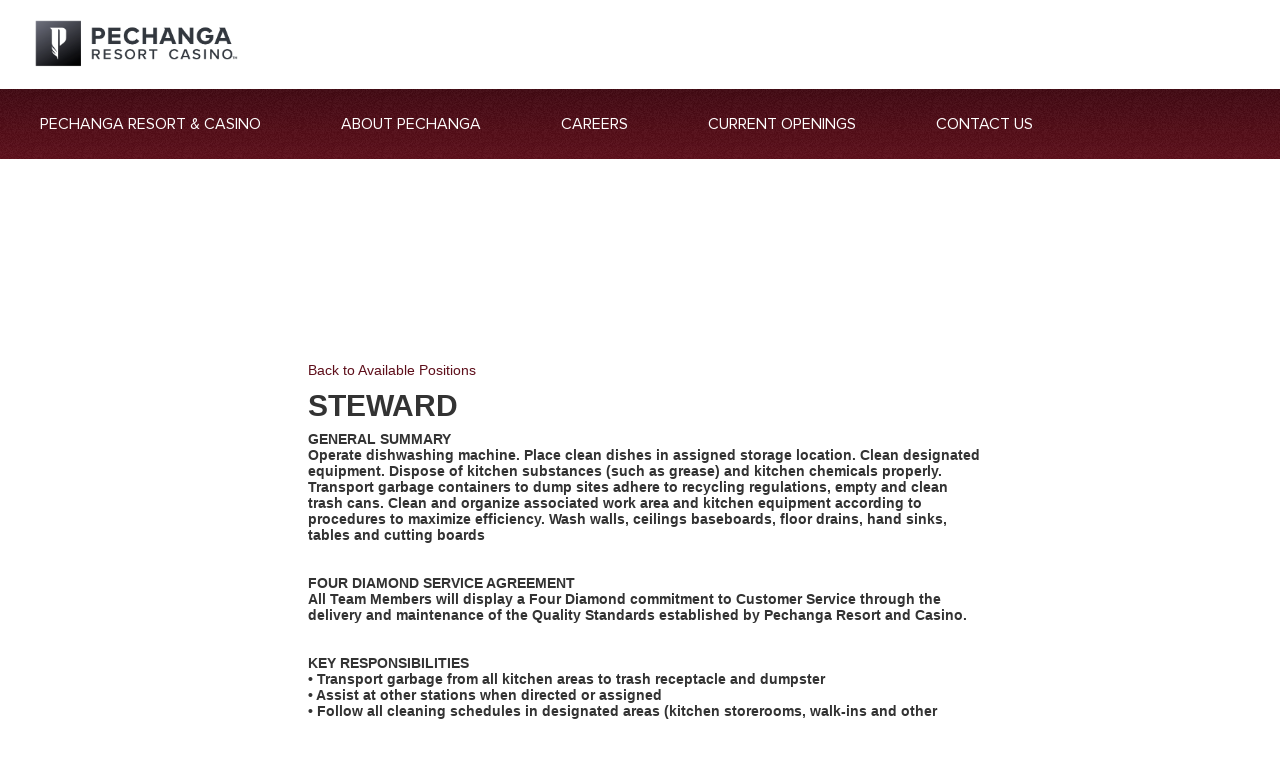

--- FILE ---
content_type: application/javascript
request_url: https://app.pendo.io/data/guide.js/fe5e56d1-f7b9-4f89-673b-a8c8921c9593?id=20&jzb=eJx9kEFv2zAMhf-LDj41duy6cRrA2Jo0aFd0XVCnHbaLwcmco1YRFUmOEwz576U3oNtpF0GkHh_1vl9ir7wK5D41Yibq1fLh-ku9rp-ubv24vbf6MRdnAqSkzoRBYjqtz0TnNKs3IVg_S5K-72OLZDWC8T06H0vaJhaSgD6syAXQ1Ra0nndeGfT-niQERaZCjTLEDX1wYBrals-Tr2o_zacHyu8ei0UWOdx17FEHekVTru7a9c3o0BUvu_lyjev9N-vSAMelGe1-3n7fXffpvLqZVvPqNbKyvJjm55PL6PfX3bFMoxapQnBy85kaLC8i72RpUW7AtBBpPlnzQj98WaRFkWccnHTz_BfPn-xbDNBAADF7Zzdc1X_4MQ4L5rjglIpHccH7Wc0vw9YO2qFCUz9VHy15dRCnd-ZszYUFhyZc_dsafHgqK5JxmmTjbMJue2bPXId2fD6-jNPaOmpGisTp9Aa3ZaXX&v=2.309.1_prod-io&ct=1769528374627
body_size: 4496
content:
pendo.guidesPayload({"guides":[{"createdByUser":{"id":"","username":"","first":"","last":"","role":0,"userType":"","hasLoggedIn":false},"createdAt":1757104919747,"lastUpdatedByUser":{"id":"","username":"","first":"","last":"","role":0,"userType":"","hasLoggedIn":false},"lastUpdatedAt":1759524377486,"appId":-323232,"id":"OiXmhcSKHUqv14bn9-b2HXkzhRc","name":"Career Dashboard Feedback","state":"public","emailState":"","launchMethod":"auto-badge","isMultiStep":true,"isTraining":false,"attributes":{"dates":{"en-US":"Sep 5, 2025","es":"sep. 5, 2025","fr":"sept. 5, 2025"},"device":{"type":"all"},"priority":571,"sharedServiceVersion":"5.17.2","type":"building-block","badge":{"bbJson":{"widget":"LinearLayout","id":"insert_visual_main_layout","web":{"domClasses":[],"pseudoStyles":[],"domId":"pendo-badge-OiXmhcSKHUqv14bn9-b2HXkzhRc","translationId":"9aa2da0d-4ee3-4913-a68f-5b8a9eb38968","semanticTag":"button","type":"button","layout":"badgeBlank"},"actions":[],"properties":[{"name":"z-index","type":"string","value":"19000"},{"name":"layout_marginTop","type":"dimen","value":"0dp"},{"name":"layout_marginLeft","type":"dimen","value":"0dp"},{"name":"layout_marginRight","type":"dimen","value":"0dp"},{"name":"layout_marginBottom","type":"dimen","value":"0dp"},{"name":"layout_height","type":"dimen","value":"15dp"},{"name":"layout_width","type":"dimen","value":"15dp"},{"name":"cursor","type":"string","value":"pointer"},{"name":"textSize","type":"dimen","value":"0dp"},{"name":"shadowColor","type":"color","value":"#888888FF"},{"name":"shadowOffsetVertical","type":"dimen","value":"0dp"},{"name":"shadowOffsetHorizontal","type":"dimen","value":"0dp"},{"name":"shadowRadius","type":"dimen","value":"0dp"},{"name":"shadowSpread","type":"dimen","value":"0dp"},{"name":"background","type":"string","value":"#FFFFFF00"},{"name":"frameWidth","type":"dimen","value":"0dp"},{"name":"paddingBottom","type":"dimen","value":"0dp"},{"name":"paddingLeft","type":"dimen","value":"0dp"},{"name":"paddingRight","type":"dimen","value":"0dp"},{"name":"paddingTop","type":"dimen","value":"0dp"},{"name":"textLineHeight","type":"dimen","value":1},{"name":"layout_minWidth","type":"string","value":"auto"}],"templateName":null,"views":[{"widget":"insert.io.ImageView","id":"insert_visual_image","web":{"domClasses":[],"pseudoStyles":[],"domId":"pendo-image-badge-b6a11020","translationId":"e4753161-20b3-4cad-a5bc-33d2b8731519"},"actions":[],"properties":[{"name":"altText","type":"string","value":""},{"name":"display","type":"string","value":"block"},{"name":"imgHeight","type":"dimen","value":"15dp"},{"name":"imgWidth","type":"dimen","value":"15dp"},{"name":"src","type":"string","value":"[data-uri]"},{"name":"shadowColor","type":"color","value":"#888888FF"},{"name":"shadowOffsetVertical","type":"dimen","value":"0dp"},{"name":"shadowOffsetHorizontal","type":"dimen","value":"0dp"},{"name":"shadowRadius","type":"dimen","value":"0dp"},{"name":"shadowSpread","type":"dimen","value":"0dp"}],"templateName":null,"views":[],"layoutId":null,"uiMetadata":{"name":"","wizard":{"defaultValues":{},"defaultActions":{}}}}],"layoutId":null,"uiMetadata":{"name":"","wizard":{"defaultValues":{},"defaultActions":{}}}},"color":"#000000","domJson":{"props":{"type":"button","id":"pendo-badge-OiXmhcSKHUqv14bn9-b2HXkzhRc","data-layout":"badgeBlank","style":{"z-index":19000,"margin-top":"0px","margin-left":"0px","margin-right":"0px","margin-bottom":"0px","height":"14px","width":"14px","font-size":"0px","background":"#FFFFFF00","padding-bottom":"0px","padding-left":"0px","padding-right":"0px","padding-top":"0px","line-height":1,"min-width":"auto","box-shadow":"0px 0px 0px 0px rgba(136, 136, 136, 1)","border":"0px","float":"none","vertical-align":"baseline"},"class":"_pendo-badge"},"type":"button","children":[{"css":[],"type":"style","props":{"type":"text/css","scoped":"scoped"}},{"props":{"id":"pendo-image-badge-b6a11020","style":{"display":"block","height":"14px","width":"14px","box-shadow":"0px 0px 0px 0px rgba(136, 136, 136, 1)","float":"none","vertical-align":"baseline"},"src":"[data-uri]","alt":"","data-_pendo-image-1":"","class":"_pendo-image _pendo-badge-image"},"type":"img"}]},"isOnlyShowOnce":false,"position":"top-left","showBadgeOnlyOnElementHover":false,"showGuideOnBadgeHover":false,"isConfirmation":false,"name":"empty-star","width":14,"height":14,"imageUrl":"[data-uri]"},"activation":null,"capping":{"maxSessionImpressions":1,"maxImpressions":1,"displayEveryTime":false}},"audience":[{"source":{"visitors":null}},{"select":{"visitorId":"visitorId"}}],"audienceUiHint":{"filters":[]},"authoredLanguage":"en-US","recurrence":0,"recurrenceEligibilityWindow":0,"resetAt":0,"publishedAt":1757106159428,"publishedEver":true,"currentFirstEligibleToBeSeenAt":1757106159428,"polls":[{"id":"j6ta0qyilcc","question":"This report does a good job of describing my work prefereneces.","numericResponses":[1,2,3,4],"idResponses":{"1":"Strongly Disagree","2":"Disagree","3":"Agree","4":"Strongly Agree"},"attributes":{"type":"NumberScale"},"resetAt":0},{"id":"ts5pqb6nlz","question":"Having access to this report has improved my impression of the organization that requested the assessment.","numericResponses":[1,2,3,4],"idResponses":{"1":"Strongly Disagree","2":"Disagree","3":"Agree","4":"Strongly Agree"},"attributes":{"type":"NumberScale"},"resetAt":0},{"id":"mabwf9czgts","question":"The information was easy to understand.","numericResponses":[1,2,3,4],"idResponses":{"1":"Strongly Disagree","2":"Disagree","3":"Agree","4":"Strongly Agree"},"attributes":{"type":"NumberScale"},"resetAt":0},{"id":"ys68yoz1d6r","question":"The information helped me think about how I approach my work.","numericResponses":[1,2,3,4],"idResponses":{"1":"Strongly Disagree","2":"Disagree","3":"Agree","4":"Strongly Agree"},"attributes":{"type":"NumberScale"},"resetAt":0},{"id":"82lkhxhi21","question":"I would recommend this report to a friend or colleague.","numericResponses":[1,2,3,4],"idResponses":{"1":"Strongly Disagree","2":"Disagree","3":"Agree","4":"Strongly Agree"},"attributes":{"type":"NumberScale"},"resetAt":0}],"isTopLevel":false,"isModule":false,"editorType":"visualDesignStudio","dependentMetadata":[],"autoCreateFeedback":false,"language":"en-US","steps":[{"id":"UNFfuCc3B7tIZvUOjgi0qCanuLk","guideId":"OiXmhcSKHUqv14bn9-b2HXkzhRc","templateId":"building-block-guide","type":"building-block","pageId":"fyHLkL05MQiPYmvElU7zSrHqqd8","regexUrlRule":"^https?://[^/]*/pa-testing-web/career-dashboard/[^/#?;]+/?(?:;[^#]*)?(?:\\?[^#]*)?(?:#.*)?$","elementPathRule":".button","triggerElementPathRule":"","confirmationElementPathRule":"","contentType":"text/html; charset=utf-8","contentUrl":"https://pendo-static-5012838903447552.storage.googleapis.com/guide-content/OiXmhcSKHUqv14bn9-b2HXkzhRc/UNFfuCc3B7tIZvUOjgi0qCanuLk/JQWVwwQ0BVYfexNLobJixJxD13Y","contentUrlJs":"https://pendo-static-5012838903447552.storage.googleapis.com/guide-content/OiXmhcSKHUqv14bn9-b2HXkzhRc/UNFfuCc3B7tIZvUOjgi0qCanuLk/jrOS59sdHJPDBAgyVN1tTvPE250.guide.js?sha256=oOcZb1thstiJtfiB0GBdU8FOAfS2O58ojkHGjWyrV1M","buildingBlocksUrl":"https://pendo-static-5012838903447552.storage.googleapis.com/guide-content/OiXmhcSKHUqv14bn9-b2HXkzhRc/UNFfuCc3B7tIZvUOjgi0qCanuLk/JLhwrxTXKqs45n9SZukFao_TNuk.buildingBlocks.json","domUrl":"https://pendo-static-5012838903447552.storage.googleapis.com/guide-content/OiXmhcSKHUqv14bn9-b2HXkzhRc/UNFfuCc3B7tIZvUOjgi0qCanuLk/qgnuIBDelfSKAfqBq2I2zjzRuUo.dom.json?sha256=oMzpPpssoYWthAq6ZLzCXZzo_Ct2wSJAoQfnq-jz0dM","domJsonpUrl":"https://pendo-static-5012838903447552.storage.googleapis.com/guide-content/OiXmhcSKHUqv14bn9-b2HXkzhRc/UNFfuCc3B7tIZvUOjgi0qCanuLk/9hdnQufjzbGvUZ5Fh90i4L3-OqU.dom.jsonp?sha256=rfOD38uXQ3dNUoPjdNYQlxgL__XihV2pwVLwauppBEs","rank":10000000,"advanceMethod":"button","attributes":{"blockOutUI":{"additionalElements":"","enabled":false,"padding":{"bottom":0,"left":0,"right":0,"top":0}},"darkMode":{"selector":""},"elementSelectionType":"suggested","isAutoFocus":true,"themeId":"7zNR4IxFkAv0P9-CJ8zXRycTcHQ"},"lastUpdatedAt":1759524375455,"resetAt":0,"hideCredits":true},{"id":"Q6w9A66waXzbUuJZGT-5EAd9ncs","guideId":"OiXmhcSKHUqv14bn9-b2HXkzhRc","templateId":"building-block-guide","type":"","elementPathRule":"","triggerElementPathRule":"","confirmationElementPathRule":"","contentType":"text/html; charset=utf-8","buildingBlocksUrl":"https://pendo-static-5012838903447552.storage.googleapis.com/guide-content/OiXmhcSKHUqv14bn9-b2HXkzhRc/Q6w9A66waXzbUuJZGT-5EAd9ncs/7BUWqsqcx9Ekble68pQuNhYPWoo.buildingBlocks.json","domUrl":"https://pendo-static-5012838903447552.storage.googleapis.com/guide-content/OiXmhcSKHUqv14bn9-b2HXkzhRc/Q6w9A66waXzbUuJZGT-5EAd9ncs/ANDrLYj_SAaqbavtNSMPZ9Rg6EQ.dom.json?sha256=05UVDQKl5lzaE9qZWvT3vQmdcgfwJYOjzwedFtEbsBM","domJsonpUrl":"https://pendo-static-5012838903447552.storage.googleapis.com/guide-content/OiXmhcSKHUqv14bn9-b2HXkzhRc/Q6w9A66waXzbUuJZGT-5EAd9ncs/vpT6ko0TdAkgCQLdtQwS2dLkHHo.dom.jsonp?sha256=xBq8PrRxphCQNnNob2fjX7e1RVAZjmyQclLO_mal5pI","rank":15000000,"pollIds":["j6ta0qyilcc","ts5pqb6nlz"],"advanceMethod":"","attributes":{"blockOutUI":{"additionalElements":"","enabled":false,"padding":{"bottom":0,"left":0,"right":0,"top":0}},"darkMode":{"selector":""},"isAutoFocus":true,"themeId":"7zNR4IxFkAv0P9-CJ8zXRycTcHQ"},"lastUpdatedAt":1759524375600,"resetAt":0,"hideCredits":true},{"id":"XEfjjS7sRvmutnJYQx0owGq_qsk","guideId":"OiXmhcSKHUqv14bn9-b2HXkzhRc","templateId":"building-block-guide","type":"","elementPathRule":"","triggerElementPathRule":"","confirmationElementPathRule":"","contentType":"text/html; charset=utf-8","buildingBlocksUrl":"https://pendo-static-5012838903447552.storage.googleapis.com/guide-content/OiXmhcSKHUqv14bn9-b2HXkzhRc/XEfjjS7sRvmutnJYQx0owGq_qsk/MKpMzBqLmS9SOtqDBpySzIQZGqs.buildingBlocks.json","domUrl":"https://pendo-static-5012838903447552.storage.googleapis.com/guide-content/OiXmhcSKHUqv14bn9-b2HXkzhRc/XEfjjS7sRvmutnJYQx0owGq_qsk/gIVlHgnc4dU9LAWrfGYI0WO8qH0.dom.json?sha256=DwfdH5kT8Z5H69OO5xqtcIpZ-xiRRkO4wlGe7rfVAzA","domJsonpUrl":"https://pendo-static-5012838903447552.storage.googleapis.com/guide-content/OiXmhcSKHUqv14bn9-b2HXkzhRc/XEfjjS7sRvmutnJYQx0owGq_qsk/kn7QRuZx8vb-xVHMp3L7fPiJ-r4.dom.jsonp?sha256=eHdxk5XBubsr_f56RhjFIf4Li5h0FViX862HeL0M8eQ","rank":20000000,"pollIds":["mabwf9czgts","ys68yoz1d6r","82lkhxhi21"],"advanceMethod":"","attributes":{"blockOutUI":{"additionalElements":"","enabled":false,"padding":{"bottom":0,"left":0,"right":0,"top":0}},"darkMode":{"selector":""},"isAutoFocus":true,"themeId":"7zNR4IxFkAv0P9-CJ8zXRycTcHQ"},"lastUpdatedAt":1759438407387,"resetAt":0,"hideCredits":true},{"id":"aJRoiyaG__Wbcyojt_I7A1nGMcA","guideId":"OiXmhcSKHUqv14bn9-b2HXkzhRc","templateId":"building-block-guide","type":"","elementPathRule":"","triggerElementPathRule":"","confirmationElementPathRule":"","contentType":"text/html; charset=utf-8","buildingBlocksUrl":"https://pendo-static-5012838903447552.storage.googleapis.com/guide-content/OiXmhcSKHUqv14bn9-b2HXkzhRc/aJRoiyaG__Wbcyojt_I7A1nGMcA/YAYddtwGYbYTLKW7sPoWiQfk0vg.buildingBlocks.json","domUrl":"https://pendo-static-5012838903447552.storage.googleapis.com/guide-content/OiXmhcSKHUqv14bn9-b2HXkzhRc/aJRoiyaG__Wbcyojt_I7A1nGMcA/DurY_-iTWFmNyKH2zLYZipia11A.dom.json?sha256=V2O_M55sPcsqoyILzCwpjBhTxvl-FumegGBfm2jljUU","domJsonpUrl":"https://pendo-static-5012838903447552.storage.googleapis.com/guide-content/OiXmhcSKHUqv14bn9-b2HXkzhRc/aJRoiyaG__Wbcyojt_I7A1nGMcA/mCe9AouyiIWVVK8uVrpAzraHG6Q.dom.jsonp?sha256=B1i7rSMCu4wRVHc0pl0Z1QzJubg6xkjgC_0HFcSgRVo","rank":25000000,"advanceMethod":"","attributes":{"blockOutUI":{"additionalElements":"","enabled":false,"padding":{"bottom":0,"left":0,"right":0,"top":0}},"darkMode":{"selector":""},"isAutoFocus":true,"themeId":"7zNR4IxFkAv0P9-CJ8zXRycTcHQ"},"lastUpdatedAt":1759519367407,"resetAt":0,"hideCredits":true},{"id":"ccF6-7y7lDGJ_AFjdAqIAyjHoRs","guideId":"OiXmhcSKHUqv14bn9-b2HXkzhRc","templateId":"building-block-guide","type":"","elementPathRule":"","triggerElementPathRule":"","confirmationElementPathRule":"","contentType":"text/html; charset=utf-8","buildingBlocksUrl":"https://pendo-static-5012838903447552.storage.googleapis.com/guide-content/OiXmhcSKHUqv14bn9-b2HXkzhRc/ccF6-7y7lDGJ_AFjdAqIAyjHoRs/PLMtGpn0Yt7-ChG3CIPHxFziKfE.buildingBlocks.json","domUrl":"https://pendo-static-5012838903447552.storage.googleapis.com/guide-content/OiXmhcSKHUqv14bn9-b2HXkzhRc/ccF6-7y7lDGJ_AFjdAqIAyjHoRs/NIL_-UvzJY9pt0WCZLGmiKrn_70.dom.json?sha256=br6tLj5DvB5LaNy-2xHz6YWbAANkta7U99sxDmv9DsE","domJsonpUrl":"https://pendo-static-5012838903447552.storage.googleapis.com/guide-content/OiXmhcSKHUqv14bn9-b2HXkzhRc/ccF6-7y7lDGJ_AFjdAqIAyjHoRs/Hys398NKH9qVTysAwtlQn7erVFI.dom.jsonp?sha256=D2fuCOd-tDzwscfUPRDVk9-7g7fpLaSkypGjqpio2s0","rank":30000000,"advanceMethod":"","attributes":{"blockOutUI":{"additionalElements":"","enabled":false,"padding":{"bottom":0,"left":0,"right":0,"top":0}},"darkMode":{"selector":""},"isAutoFocus":true,"themeId":"7zNR4IxFkAv0P9-CJ8zXRycTcHQ"},"lastUpdatedAt":1759438328128,"resetAt":0,"hideCredits":true}],"guideDismissCount":0}],"normalizedUrl":"http://www.peopleanswers.com/pa/testPortalSmallBusinessLocationSelect.do?country=1\u0026geoSearchMode=5\u0026jobs=717742\u0026lang=1\u0026pc=584369\u0026random=V6Wiv848xo4JR7C2\u0026request_token=PJgTG-xu7jqBETeTvYpr1tayEn-qfHZqDw1BSG8SBSk\u0026src=pechanga","lastGuideStepSeen":{"isMultiStep":false,"state":""},"guideWidget":{"enabled":false,"hidePoweredBy":true,"data":{"guideCssUrl":"https://pendo-static-5012838903447552.storage.googleapis.com/guide.-323232.1592425023330.css","onboarding":false}},"guideCssUrl":"https://pendo-static-5012838903447552.storage.googleapis.com/guide.-323232.1592425023330.css","throttling":{"count":1,"enabled":false,"interval":1,"unit":"Hour"},"autoOrdering":[],"globalJsUrl":"","segmentFlags":[],"designerEnabled":false,"features":null,"id":"20","preventCodeInjection":false});